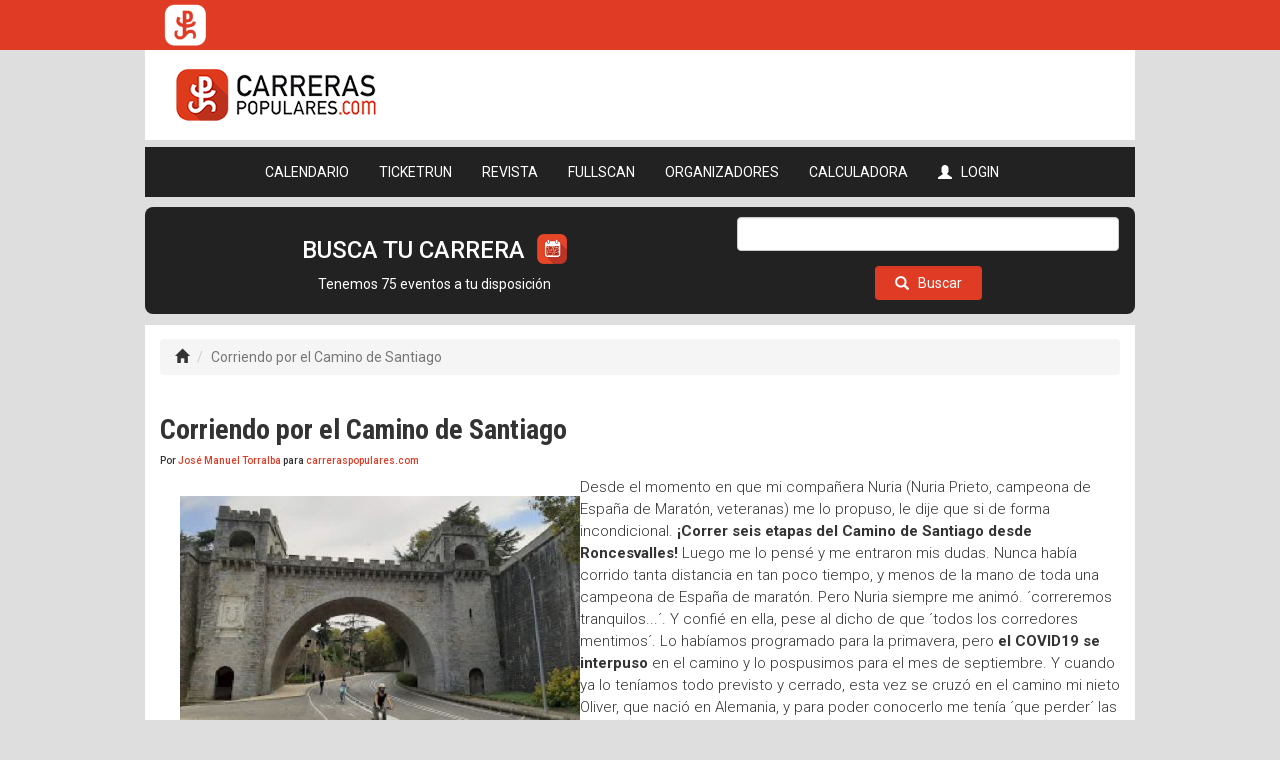

--- FILE ---
content_type: text/html; charset=UTF-8
request_url: https://www.carreraspopulares.com/noticia/corriendo-por-el-camino-de-santiago
body_size: 19061
content:
<!DOCTYPE html>
<html lang="es">
    <head>
    <meta http-equiv="Content-Language" content="es">
	<meta http-equiv="Content-Type" content="text/html; charset=windows-1252">
	<meta http-equiv="X-UA-Compatible" content="IE=edge">
    <meta name='robots' content='index, follow' />
    <!-- Get linko verify -->
    <meta name="getlinko-verify-code" content="getlinko-verify-d0142a1912a550abefd150e2b685112b0777730c"/>
    <!-- Tell the browser to be responsive to screen width -->
    <meta content="width=device-width, initial-scale=1, maximum-scale=1, user-scalable=no" name="viewport">
    <title>Corriendo por el Camino de Santiago</title>
        <!-- Meta para facebook -->
    <meta property="og:locale" content="es_ES" />
    <meta property="og:type" content="article" />
    <meta property="og:url" content="https://carreraspopulares.com/noticia/corriendo-por-el-camino-de-santiago" />
    <meta property="og:title" content="Corriendo por el Camino de Santiago ...(+)." />
    <meta property="og:description" content="Correr seis etapas del Camino de Santiago desde Roncesvalles ¿qué harías tú si un compañero te propone ese plan? ¿Te tirarías de cabeza al reto o te entrarían las mil dudas?" />
    <meta property="og:image" content="https://www.carreraspopulares.com/fotos_noticias/V1Foto_014510_10.JPG" />
    <!-- Meta para twitter -->
    <meta name="twitter:card" content="summary_large_image" />
    <meta name="twitter:description" content="Correr seis etapas del Camino de Santiago desde Roncesvalles ¿qué harías tú si un compañero te propone ese plan? ¿Te tirarías de cabeza al reto o te entrarían las mil dudas?" />
    <meta name="twitter:title" content="Corriendo por el Camino de Santiago" />
    <meta name="twitter:site" content="@cppuntocom" />
    <meta name="twitter:image" content="https://www.carreraspopulares.com/fotos_noticias/V1Foto_014510_10.JPG" />
        <meta name="keywords" content="revista, noticia, carreraspopulares.com, Nutrición, Ritmo, Zapatillas, Tobillo, Pie, Calculadora, Maratón, Desayuno, Rendimiento, Fatiga, Desierto, Cuestas">
    <link href="https://fonts.googleapis.com/css?family=Roboto:300,400,500,700,900&display=swap" rel="stylesheet"> 
    <link href="https://fonts.googleapis.com/css?family=Roboto+Condensed:300,400,700&display=swap" rel="stylesheet">
    <!-- Bootstrap 3.3.6 -->
    <link rel="stylesheet" href="https://www.carreraspopulares.com/css/bootstrap/bootstrap.min.css">

    <!-- inico (quitar) -->
    
    <link rel="stylesheet" href="https://www.carreraspopulares.com/plugins/datetimepicker/css/bootstrap-datetimepicker.min.css">
    
    <link rel="stylesheet" href="https://www.carreraspopulares.com/plugins/chosen/css/chosen.min.css">
    <!-- fin (quitar) -->

    <!-- Font Awesome -->
    <link rel="stylesheet" href="https://www.carreraspopulares.com/plugins/fontawesome/css/fontawesome.min.css">
    
    <!-- Ionicons -->
    <link rel="stylesheet" href="https://cdnjs.cloudflare.com/ajax/libs/ionicons/2.0.1/css/ionicons.min.css">
    <!-- Estilo propio -->
    <link rel="stylesheet" href="https://www.carreraspopulares.com/css/web.css?1.8">

    <!-- iCheck (quitar) -->
    <link rel="stylesheet" href="https://www.carreraspopulares.com/plugins/iCheck/flat/_all.css">
    <link rel="stylesheet" href="https://www.carreraspopulares.com/plugins/iCheck/square/blue.css">

    <!-- HTML5 Shim and Respond.js IE8 support of HTML5 elements and media queries -->
    <!-- WARNING: Respond.js doesn't work if you view the page via file:// -->
    <!--[if lt IE 9]>
    <script src="https://oss.maxcdn.com/html5shiv/3.7.3/html5shiv.min.js"></script>
    <script src="https://oss.maxcdn.com/respond/1.4.2/respond.min.js"></script>
    <![endif]-->
        <link rel="stylesheet" href="https://www.carreraspopulares.com/css/revista.css">
    <style type="text/css">
        .solo img{
            margin: 10px;
        }
        .blqLinks img{
            margin: 0;
        }
        .creditos-bottom-right{
            bottom: 18px;
            right: 26px;
        }
        .sharethis-inline-share-buttons img{
            margin:auto;
        }
    </style>
    <!-- Quantcast Choice. Consent Manager Tag -->
    <!-- InMobi Choice. Consent Manager Tag v3.0 (for TCF 2.2) -->
<script type="text/javascript" async=true>
(function() {
  var host = window.location.hostname;
  var element = document.createElement('script');
  var firstScript = document.getElementsByTagName('script')[0];
  var url = 'https://cmp.inmobi.com'
    .concat('/choice/', 'c6mgXcgEsQfx6', '/', host, '/choice.js?tag_version=V3');
  var uspTries = 0;
  var uspTriesLimit = 3;
  element.async = true;
  element.type = 'text/javascript';
  element.src = url;

  firstScript.parentNode.insertBefore(element, firstScript);

  function makeStub() {
    var TCF_LOCATOR_NAME = '__tcfapiLocator';
    var queue = [];
    var win = window;
    var cmpFrame;

    function addFrame() {
      var doc = win.document;
      var otherCMP = !!(win.frames[TCF_LOCATOR_NAME]);

      if (!otherCMP) {
        if (doc.body) {
          var iframe = doc.createElement('iframe');

          iframe.style.cssText = 'display:none';
          iframe.name = TCF_LOCATOR_NAME;
          doc.body.appendChild(iframe);
        } else {
          setTimeout(addFrame, 5);
        }
      }
      return !otherCMP;
    }

    function tcfAPIHandler() {
      var gdprApplies;
      var args = arguments;

      if (!args.length) {
        return queue;
      } else if (args[0] === 'setGdprApplies') {
        if (
          args.length > 3 &&
          args[2] === 2 &&
          typeof args[3] === 'boolean'
        ) {
          gdprApplies = args[3];
          if (typeof args[2] === 'function') {
            args[2]('set', true);
          }
        }
      } else if (args[0] === 'ping') {
        var retr = {
          gdprApplies: gdprApplies,
          cmpLoaded: false,
          cmpStatus: 'stub'
        };

        if (typeof args[2] === 'function') {
          args[2](retr);
        }
      } else {
        if(args[0] === 'init' && typeof args[3] === 'object') {
          args[3] = Object.assign(args[3], { tag_version: 'V3' });
        }
        queue.push(args);
      }
    }

    function postMessageEventHandler(event) {
      var msgIsString = typeof event.data === 'string';
      var json = {};

      try {
        if (msgIsString) {
          json = JSON.parse(event.data);
        } else {
          json = event.data;
        }
      } catch (ignore) {}

      var payload = json.__tcfapiCall;

      if (payload) {
        window.__tcfapi(
          payload.command,
          payload.version,
          function(retValue, success) {
            var returnMsg = {
              __tcfapiReturn: {
                returnValue: retValue,
                success: success,
                callId: payload.callId
              }
            };
            if (msgIsString) {
              returnMsg = JSON.stringify(returnMsg);
            }
            if (event && event.source && event.source.postMessage) {
              event.source.postMessage(returnMsg, '*');
            }
          },
          payload.parameter
        );
      }
    }

    while (win) {
      try {
        if (win.frames[TCF_LOCATOR_NAME]) {
          cmpFrame = win;
          break;
        }
      } catch (ignore) {}

      if (win === window.top) {
        break;
      }
      win = win.parent;
    }
    if (!cmpFrame) {
      addFrame();
      win.__tcfapi = tcfAPIHandler;
      win.addEventListener('message', postMessageEventHandler, false);
    }
  };

  makeStub();

  function makeGppStub() {
    const CMP_ID = 10;
    const SUPPORTED_APIS = [
      '2:tcfeuv2',
      '6:uspv1',
      '7:usnatv1',
      '8:usca',
      '9:usvav1',
      '10:uscov1',
      '11:usutv1',
      '12:usctv1'
    ];

    window.__gpp_addFrame = function (n) {
      if (!window.frames[n]) {
        if (document.body) {
          var i = document.createElement("iframe");
          i.style.cssText = "display:none";
          i.name = n;
          document.body.appendChild(i);
        } else {
          window.setTimeout(window.__gpp_addFrame, 10, n);
        }
      }
    };
    window.__gpp_stub = function () {
      var b = arguments;
      __gpp.queue = __gpp.queue || [];
      __gpp.events = __gpp.events || [];

      if (!b.length || (b.length == 1 && b[0] == "queue")) {
        return __gpp.queue;
      }

      if (b.length == 1 && b[0] == "events") {
        return __gpp.events;
      }

      var cmd = b[0];
      var clb = b.length > 1 ? b[1] : null;
      var par = b.length > 2 ? b[2] : null;
      if (cmd === "ping") {
        clb(
          {
            gppVersion: "1.1", // must be “Version.Subversion”, current: “1.1”
            cmpStatus: "stub", // possible values: stub, loading, loaded, error
            cmpDisplayStatus: "hidden", // possible values: hidden, visible, disabled
            signalStatus: "not ready", // possible values: not ready, ready
            supportedAPIs: SUPPORTED_APIS, // list of supported APIs
            cmpId: CMP_ID, // IAB assigned CMP ID, may be 0 during stub/loading
            sectionList: [],
            applicableSections: [-1],
            gppString: "",
            parsedSections: {},
          },
          true
        );
      } else if (cmd === "addEventListener") {
        if (!("lastId" in __gpp)) {
          __gpp.lastId = 0;
        }
        __gpp.lastId++;
        var lnr = __gpp.lastId;
        __gpp.events.push({
          id: lnr,
          callback: clb,
          parameter: par,
        });
        clb(
          {
            eventName: "listenerRegistered",
            listenerId: lnr, // Registered ID of the listener
            data: true, // positive signal
            pingData: {
              gppVersion: "1.1", // must be “Version.Subversion”, current: “1.1”
              cmpStatus: "stub", // possible values: stub, loading, loaded, error
              cmpDisplayStatus: "hidden", // possible values: hidden, visible, disabled
              signalStatus: "not ready", // possible values: not ready, ready
              supportedAPIs: SUPPORTED_APIS, // list of supported APIs
              cmpId: CMP_ID, // list of supported APIs
              sectionList: [],
              applicableSections: [-1],
              gppString: "",
              parsedSections: {},
            },
          },
          true
        );
      } else if (cmd === "removeEventListener") {
        var success = false;
        for (var i = 0; i < __gpp.events.length; i++) {
          if (__gpp.events[i].id == par) {
            __gpp.events.splice(i, 1);
            success = true;
            break;
          }
        }
        clb(
          {
            eventName: "listenerRemoved",
            listenerId: par, // Registered ID of the listener
            data: success, // status info
            pingData: {
              gppVersion: "1.1", // must be “Version.Subversion”, current: “1.1”
              cmpStatus: "stub", // possible values: stub, loading, loaded, error
              cmpDisplayStatus: "hidden", // possible values: hidden, visible, disabled
              signalStatus: "not ready", // possible values: not ready, ready
              supportedAPIs: SUPPORTED_APIS, // list of supported APIs
              cmpId: CMP_ID, // CMP ID
              sectionList: [],
              applicableSections: [-1],
              gppString: "",
              parsedSections: {},
            },
          },
          true
        );
      } else if (cmd === "hasSection") {
        clb(false, true);
      } else if (cmd === "getSection" || cmd === "getField") {
        clb(null, true);
      }
      //queue all other commands
      else {
        __gpp.queue.push([].slice.apply(b));
      }
    };
    window.__gpp_msghandler = function (event) {
      var msgIsString = typeof event.data === "string";
      try {
        var json = msgIsString ? JSON.parse(event.data) : event.data;
      } catch (e) {
        var json = null;
      }
      if (typeof json === "object" && json !== null && "__gppCall" in json) {
        var i = json.__gppCall;
        window.__gpp(
          i.command,
          function (retValue, success) {
            var returnMsg = {
              __gppReturn: {
                returnValue: retValue,
                success: success,
                callId: i.callId,
              },
            };
            event.source.postMessage(msgIsString ? JSON.stringify(returnMsg) : returnMsg, "*");
          },
          "parameter" in i ? i.parameter : null,
          "version" in i ? i.version : "1.1"
        );
      }
    };
    if (!("__gpp" in window) || typeof window.__gpp !== "function") {
      window.__gpp = window.__gpp_stub;
      window.addEventListener("message", window.__gpp_msghandler, false);
      window.__gpp_addFrame("__gppLocator");
    }
  };

  makeGppStub();

  var uspStubFunction = function() {
    var arg = arguments;
    if (typeof window.__uspapi !== uspStubFunction) {
      setTimeout(function() {
        if (typeof window.__uspapi !== 'undefined') {
          window.__uspapi.apply(window.__uspapi, arg);
        }
      }, 500);
    }
  };

  var checkIfUspIsReady = function() {
    uspTries++;
    if (window.__uspapi === uspStubFunction && uspTries < uspTriesLimit) {
      console.warn('USP is not accessible');
    } else {
      clearInterval(uspInterval);
    }
  };

  if (typeof window.__uspapi === 'undefined') {
    window.__uspapi = uspStubFunction;
    var uspInterval = setInterval(checkIfUspIsReady, 6000);
  }
})();
</script>
<!-- End InMobi Choice. Consent Manager Tag v3.0 (for TCF 2.2) -->
    <style>
        #div-gpt-ad-1596018663063-0{
            margin: 0 auto 5px;
        }
    </style>
    <!-- End Quantcast Choice. Consent Manager Tag -->
    <!-- Facebook Pixel Code -->
    <script>
      !function(f,b,e,v,n,t,s)
      {if(f.fbq)return;n=f.fbq=function(){n.callMethod?
      n.callMethod.apply(n,arguments):n.queue.push(arguments)};
      if(!f._fbq)f._fbq=n;n.push=n;n.loaded=!0;n.version='2.0';
      n.queue=[];t=b.createElement(e);t.async=!0;
      t.src=v;s=b.getElementsByTagName(e)[0];
      s.parentNode.insertBefore(t,s)}(window, document,'script',
      'https://connect.facebook.net/en_US/fbevents.js');
      fbq('init', '1286170181410716');
      fbq('track', 'PageView');
    </script>
    <noscript><img height="1" width="1" style="display:none"
      src="https://www.facebook.com/tr?id=1286170181410716&ev=PageView&noscript=1"
    /></noscript>
    <!-- End Facebook Pixel Code -->
    <!-- Google Tag Manager
    <script>(function(w,d,s,l,i){w[l]=w[l]||[];w[l].push({'gtm.start':
    new Date().getTime(),event:'gtm.js'});var f=d.getElementsByTagName(s)[0],
    j=d.createElement(s),dl=l!='dataLayer'?'&l='+l:'';j.async=true;j.src=
    'https://www.googletagmanager.com/gtm.js?id='+i+dl;f.parentNode.insertBefore(j,f);
    })(window,document,'script','dataLayer','GTM-TH7QXHB');</script>
     End Google Tag Manager -->
    
    <!-- Google ad manager Code -->
    <script async src="https://securepubads.g.doubleclick.net/tag/js/gpt.js"></script>
    <script>
    window.googletag = window.googletag || {cmd: []};
    googletag.cmd.push(function() {
        googletag.defineSlot('/22044703259/Banner728x90', [728, 90], 'div-gpt-ad-1599824918061-0').addService(googletag.pubads());
        googletag.defineSlot('/22044703259/billboard_980x250', [980, 250], 'div-gpt-ad-1596018663063-0').addService(googletag.pubads());
        googletag.defineSlot('/22044703259/roba1_300x250', [300, 250], 'div-gpt-ad-1599824681654-0').addService(googletag.pubads());
        googletag.defineSlot('/22044703259/roba2_300x250', [300, 250], 'div-gpt-ad-1599824821571-0').addService(googletag.pubads());
        googletag.defineSlot('/22044703259/roba3_300x250', [300, 250], 'div-gpt-ad-1599824850778-0').addService(googletag.pubads());
        googletag.defineSlot('/22044703259/roba4_300x250', [300, 250], 'div-gpt-ad-1599824874264-0').addService(googletag.pubads());
        googletag.defineSlot('/22044703259/roba5_300x250', [300, 250], 'div-gpt-ad-1603445246610-0').addService(googletag.pubads());        
        // añadimos adscriteria
        googletag.defineSlot('/22634706711/carreraspopulares_300x250', [300, 250], 'div-gpt-ad-1674721984100-0').addService(googletag.pubads());
        googletag.pubads().enableSingleRequest();
        googletag.pubads().collapseEmptyDivs();
        googletag.enableServices();
    });
    </script>
    <!-- Google ad manager Code -->
    
</head>
        <!-- Google tag (gtag.js) -->
    <script async src="https://www.googletagmanager.com/gtag/js?id=G-HQXGCSTYXB"></script>
    <script>
      window.dataLayer = window.dataLayer || [];
      function gtag(){dataLayer.push(arguments);}
      gtag('js', new Date());

      gtag('config', 'G-HQXGCSTYXB');
    </script>

    <body id="cpBody">
        <!-- Google Tag Manager (noscript)
        <noscript><iframe src="https://www.googletagmanager.com/ns.html?id=GTM-TH7QXHB"
        height="0" width="0" style="display:none;visibility:hidden"></iframe></noscript>
         End Google Tag Manager (noscript) -->
    	<!-- Site wrapper -->
        <div class="wrapper">
            <!-- Main Header -->
            <header class="fixed-top">
    <div class="container">
        <div class="logo-head hidden-xs hidden-sm">
            <a href="https://www.carreraspopulares.com">
                <img style="width: auto;" src="https://www.carreraspopulares.com/img/logoCortoBlanco.png">
            </a>
        </div>
        <div class="logo-head visible-sm-block">
            <a href="https://www.carreraspopulares.com">
                <img style="width: auto;height:50px;" src="https://www.carreraspopulares.com/img/logoLargoBlanco.png">
            </a>
        </div>
        <!-- <p class="navbar-text navbar-right">Signed in as <a href="#" class="navbar-link">Mark Otto</a></p> -->
        <div class="navbar-custom-menu navbar-right">
                    </div> 
    </div>
</header>  
<!-- Contains page content -->       
<section class="container sinpadding">
    <!-- Publicidad top 728 -->
    <div class="top-banners">
        <div class="brand hidden-sm hidden-xs">
            <a href="https://www.carreraspopulares.com">
                <img src="https://www.carreraspopulares.com/img/logo-header.png">
            </a>
        </div>
        <div class="commercial commercial728">
            <!-- /22044703259/Banner728x90 --><div id='div-gpt-ad-1599824918061-0' style='width: 728px; height: 90px;'><script>googletag.cmd.push(function() { googletag.display('div-gpt-ad-1599824918061-0'); });</script></div>
        </div>
    </div>
    <!-- fin publi top 728 -->
    <!-- Menu -->
    <!-- Menu -->
<div class="menuBar" data-spy="affix" data-offset-top="140">
    <nav class="navbar navbar-inverse">
        <div class="container-fluid">                                   
            <div class="navbar-header">
                <a class="navbar-brand hidden-lg hidden-md hidden-sm" href="https://www.carreraspopulares.com">
                    <img alt="Brand" style="height:50px;" src="https://www.carreraspopulares.com/img/logoLargoBlanco.png">
                </a>
                <a class="navbar-brand visible-sm-block" href="https://www.carreraspopulares.com">
                    <img alt="Brand" style="height:50px;" src="https://www.carreraspopulares.com/img/logoCortoBlanco.png">
                </a>
                <button type="button" class="navbar-toggle collapsed" data-toggle="collapse" data-target="#home-navbar-collapse" data-toggle="dropdown" aria-expanded="false">
                    <span class="sr-only">Toggle navigation</span>
                    <span class="icon-bar"></span>
                    <span class="icon-bar"></span>
                    <span class="icon-bar"></span>
                </button>
            </div>
            <div class="collapse navbar-collapse" id="home-navbar-collapse">
                <ul class="nav navbar-nav">
                    <li class="dropdown">
                        <a href="#" class="dropdown-toggle" data-toggle="dropdown">CALENDARIO</a>
                        <ul class="dropdown-menu">
                            <li><a href="https://carreraspopulares.com/calendario_carreras">Calendario running</a></li>
                            <li><a href="https://carreraspopulares.com/calendario_carreras/lista/UdnAdg/carreras_ciclismo">Calendario ciclismo</a></li>
                            <li><a href="https://carreraspopulares.com/solomaraton">Sólo maratón</a></li>
                        </ul>
                    </li>
                    <li class="">
                        <a href="https://carreraspopulares.com/ticketrun/#/ES/carreras">TICKETRUN</a>
                    </li>
                    <li class="">
                        <a href="https://carreraspopulares.com/revista/buscar">REVISTA</a>
                    </li>
                    <li class="">
                        <a href="https://carreraspopulares.com/fullscan">FULLSCAN</a>
                    </li>
                    <li class="dropdown">
                        <a href="#" class="dropdown-toggle" data-toggle="dropdown">ORGANIZADORES</a>
                        <ul class="dropdown-menu">
                            <li><a href="https://carreraspopulares.com/altaCarreras" title="Alta de carreras">Alta carreras</a></li>
                            <li><a href="https://panel.carreraspopulares.com/panel_clientes" title="Panel de organizadores">Panel de organizadores</a></li>
                            <li><a href="https://www.carreraspopulares.com/contactar/WR_AT01_solicitud_seguro.asp" title="Seguros de eventos deportivos">Seguros de eventos</a></li>
                        </ul>
                    </li>
                    <li class="dropdown">
                        <a href="#" class="dropdown-toggle" data-toggle="dropdown">CALCULADORA</a>
                        <ul class="dropdown-menu">
                            <li><a href="https://carreraspopulares.com/calculadora_de_tiempos" title="Calculadora de tiempos">Calculadora de tiempos</a></li>
                            <li><a href="https://carreraspopulares.com/calculadora_de_marcas" title="Calculadora de marcas">Calculadora de marcas</a></li>
                            <li><a href="https://carreraspopulares.com/calculadora_avanzada" title="Calculadora avanzada">Calculadora avanzada</a></li>
                        </ul>
                    </li>
                    <li class="dropdown userMenu">
                                                    <a href="https://carreraspopulares.com/usuarios/login">
                                <span class="glyphicon glyphicon-user gly-left"></span>
                                LOGIN
                            </a>
                                            </li>
                </ul>
            </div>
        </div>
    </nav>
</div>

<!-- Fin menu -->    <!-- Fin menu -->
    <!-- fin calendario 980  -->
    <div class="commercial commercial980">
        <!-- /22044703259/billboard_980x250 --><div id='div-gpt-ad-1596018663063-0' style='width: 980px; height: 250px;'><script>googletag.cmd.push(function() { googletag.display('div-gpt-ad-1596018663063-0'); });</script></div>
    </div>
    <!-- Buscador calendario 980 -->
            <style type="text/css">
    .blq_busqueda980{
        margin: 10px 0;
        padding: 10px 16px;
        border-radius: 8px;
        background-color: #222222;
        color: white;
        /*background: url('img/boxed-bgCP.png') repeat fixed;*/
    }
</style>
<div class="container blq_busqueda980">
    <div class="row">
        <div class="col-lg-7 col-md-7 col-sm-12 col-xs-12 text-center">
                        <a href="https://carreraspopulares.com/calendario_carreras/lista/CuVPow/carreras_espa%C3%B1a_proximos_30_dias" style="color: white;">
                <h3>BUSCA TU CARRERA
                    <img class="feature-icon" src="https://panel.carreraspopulares.com/biblioteca/iconos_servicio/ge4B5KcB6ilwZ8NHZAvQNdpujcNthFdaL3HYnbRo.png" style="margin-top: -5px;margin-left: 6px;" width="30">
                </h3>
            </a>
            <p>Tenemos 75 eventos a tu disposición</p>
        </div>
        <div class="col-lg-5 col-md-5 col-sm-12 col-xs-12">
            <!-- Default box -->
            <form action="https://carreraspopulares.com/calendario_carreras/guardarBusqueda" method="post">
            <input type="hidden" name="_token" value="6ijrslceNQjphvZONPwQkkeAfY9aef2v4tWuc7zi">
                <div class="row">
                    <div class="form-group col-lg-12 col-md-12 col-xs-12 text-center">
                        <input id="fr_palabras_clave" maxlength="50" name="fr_palabras_clave" class="form-control" type="text">
                    </div>
                </div>
                <div class="row">
                    <div class="col-lg-4 col-md-4 col-sm-4 col-xs-2"></div>
                    <div class="col-lg-4 col-md-4 col-sm-4 col-xs-8">
                        <button class="btn btn-general btn-ancho form-control" type="submit" value="Buscar">
                            <span class="glyphicon glyphicon-search gly-left" style="margin-right: 6px;"></span> Buscar
                        </button>
                    </div>
                    <div class="col-lg-4 col-md-4 col-sm-4 col-xs-2"></div>
                </div> 
            </form>
        </div>
    </div>
</div>        <div id="tam_lg" class="indicadorTam visible-lg-block"></div>
    <div id="tam_md" class="indicadorTam visible-md-block"></div>
    <div id="tam_sm" class="indicadorTam visible-sm-block"></div>
    <div id="tam_xs" class="indicadorTam visible-xs-block"></div>
</section>            <section id="content" class="container sinpadding">

                                <div class="container">
                    <div class="row">
                        <div class="col-md-12 col-sm-12 col-xs-12">
                            <ol class="breadcrumb">
                                <li><a href="https://www.carreraspopulares.com"><span class="glyphicon glyphicon-home "></span></a></li>
                                    <li class="active">Corriendo por el Camino de Santiago</li>
                            </ol>
                        </div>
                    </div>
                </div>
                                <!-- Your Page Content Here -->
                    <div class="container">
        <div class="row">
            <div class="col-lg-12 col-md-12 col-sm-12 col-xs-12 solo">
                <h1>Corriendo por el Camino de Santiago</h1>
                <h6 style="text-transform:none" >Por <span class='orange'>José Manuel Torralba</span> para <span class='orange'>carreraspopulares.com</span></h6>
                <div style='text-align:left;width:100%;max-width:400px;' class='izq contImageNT blq_left'><img src='https://panel.carreraspopulares.com/imagesRV/M/2107/60ee128b20e56.JPG' style='width:100%;max-width:400px;' alt='' TITLE='' border='0'></div><p>Desde el momento en que mi compañera Nuria (Nuria Prieto, campeona de España de Maratón, veteranas) me lo propuso, le dije que si de forma incondicional. <b>¡Correr seis etapas del Camino de Santiago desde Roncesvalles!</b> Luego me lo pensé y me entraron mis dudas. Nunca había corrido tanta distancia en tan poco tiempo, y menos de la mano de toda una campeona de España de maratón. Pero Nuria siempre me animó. ´correremos tranquilos...´. Y confié en ella, pese al dicho de que ´todos los corredores mentimos´. Lo habíamos programado para la primavera, pero <b>el COVID19 se interpuso</b> en el camino y lo pospusimos para el mes de septiembre. Y cuando ya lo teníamos todo previsto y cerrado, esta vez se cruzó en el camino mi nieto Oliver, que nació en Alemania, y para poder conocerlo me tenía ´que perder´ las dos primeras etapas, entre Roncesvalles y Pamplona. Oliver mereció la pena y mientras yo babeaba en Kassel (Alemania), Nuria partió sola desde Roncesvalles.<BR>
<BR>
<b>Día 1. Pamplona-Puente la Reina.</b><BR>
Pero a los dos días nos encontramos en Pamplona, ella con unos cuantos kilómetros en las piernas y yo pletórico tras conocer a mi nieto y con la ilusión de echarme al Camino al día siguiente. Mi primera etapa fue entre Pamplona y Puente la Reina, 24,4 km. La salida por Pamplona ofrece alguna que otra duda, pero en seguida te instalas en la senda hacia Santiago. Pronto empieza el camino a picar hacia arriba, a veces con repechos de consideración que nos invitaban a caminar algún que otro tramo. Vas pasando por pueblos preciosos (Zizur Mayor, Guendulain, Zariquiegui...) hasta que alcanzas el Mirador del Alto del Perdón, punto más alto de la etapa, a 778 metros. Después de esa importante subida esperas una placida y rápida bajada, pero te encuentras con un camino plagado de guijarros que hace prácticamente imposible correr. La parte más pronunciada de la bajada la hacemos andando y con cuidado de no torcernos un tobillo. Unos kilómetros después retomamos la carrera, ya en ligera pendiente descendente, de fácil correr y en algunos kilómetros sin darnos cuenta, nos ponemos a buen ritmo, por encima de lo que la sensatez aconsejaría.<BR>
<BR>
El Camino es lugar de encuentro y al ir corriendo son encuentros fugaces. A veces competimos con algunos peregrinos en bicicleta que sufren más en las cuestas de gran pendiente, y la mayoría de las veces pasamos rápidamente a los peregrinos a pie con un ´buen camino´. Muchos nos miran sorprendidos. En ese mi primer día, para mí eran todos extraños. Al final de la aventura ya conocíamos a casi todos: a los que caminaban en solitario, los extranjeros, los grupitos... y ellos a nosotros, que sabiendo de nuestro reto nos animaban. Luego, en los pueblos de destino nos saludábamos con complicidad y miradas cargadas de buenos deseos.<BR>
<BR>
Después de pasar por Uterga, Muruzábal y Obanos, allá a lo lejos divisamos la bonita Puente la Reina, que nos acogió con los brazos abiertos y un buen desayuno. Nos salió una media de 7:45 minutos el kilómetro, más por la bajada del Alto del Perdón que por las distintas cuestas.<BR>
<BR>
<BR>
<b>Día 2. Puente la Reina-Estella.</b><BR>
En mi segundo día (cuarto para Nuria), nos esperaban por delante 21,56 km de un auténtico rompepiernas. La etapa tiene un perfil de dientes de sierra, y nada más salir de Puente la Reina se encara una cuesta demoledora. Después de la paliza del día anterior me hace cuestionarme mi capacidad de superar el reto de 4 días (y Nuria con más kilómetros más en sus piernas). El comienzo es tremendo, y después de superar el primer alto, quedan otros tres o cuatro picachos. Se pasa por pueblos muy bonitos (Cirauqui, Lorca, Villatuerta) pero las continuas subidas y bajadas nos hacen mantener una continua prevención mental. Aun así, corremos muchos más kilómetros que el día anterior y a más velocidad. En Estella comprobamos mientras tomamos un merecido desayuno que hemos hecho una media de 7,04 minutos el kilómetro.<BR>
</p>
                <div class="row">
                    <div class="col-md-12 col-sm-12 col-xs-12 no-gutters">
                        <div class="col-md-4 col-sm-6 col-xs-12 text-center">
                            <div class='blqLinks'><h4>Carreras destacadas</h4><h5>febrero 2026</h5><hr class='orange-line'/><div class='text-link'><div class='row'><div class='col-md-3 col-xs-3 text-center'><p class='date'><span style='font-weight:800;'>08/02/2026</span></p></div><div class='col-md-9 col-xs-9 text-left'><a title='XIII CROSS BATALLA DE MUNDA' href='https://carreraspopulares.com/carrera/cross-batalla-de-munda?fr_param=l'><p class='name autotext'>XIII CROSS BATALLA DE MUNDA</p><p class='city autotext'>Montilla (Córdoba)</p></a></div></div></div><div class='text-link'><div class='row'><div class='col-md-3 col-xs-3 text-center'><p class='date'><span style='font-weight:800;'>08/02/2026</span></p></div><div class='col-md-9 col-xs-9 text-left'><a title='10K LA POBLA DE VALLBONA' href='https://carreraspopulares.com/WB1/10k-la-pobla-de-vallbona?fr_param=l'><p class='name autotext'>10K LA POBLA DE VALLBONA</p><p class='city autotext'>La Pobla de Vallbona (Valencia)</p></a></div></div></div><div class='text-link'><div class='row'><div class='col-md-3 col-xs-3 text-center'><p class='date'><span style='font-weight:800;'>28/02/2026</span></p></div><div class='col-md-9 col-xs-9 text-left'><a title='X CARRERA DE MONTAÑA REINO DE PATONES' href='https://carreraspopulares.com/carrera/carrera-de-montana-reino-de-patones?fr_param=l'><p class='name autotext'>X CARRERA DE MONTAÑA REINO DE PATONES</p><p class='city autotext'>Patones (Madrid)</p></a></div></div></div><h5>marzo 2026</h5><hr class='orange-line'/><div class='text-link'><div class='row'><div class='col-md-3 col-xs-3 text-center'><p class='date'><span style='font-weight:800;'>22/03/2026</span></p></div><div class='col-md-9 col-xs-9 text-left'><a title='37 PAS RAS AL PORT DE VALENCIA' href='https://carreraspopulares.com/WB3/pas-ras-al-port-de-valencia?fr_param=l'><p class='name autotext'>37 PAS RAS AL PORT DE VALENCIA</p><p class='city autotext'>Valencia</p></a></div></div></div></div>
                        </div>
                        <div class="col-md-4 col-sm-6 col-xs-12 text-center">
                            <div class="roba-promo pu_roba1" style="max-height: 250px;overflow: hidden;display:block;margin:8px 0;">
                                <!-- /22634706711/carreraspopulares_300x250 --><div id='div-gpt-ad-1674721984100-0' style='width: 300px; height: 250px;'><script>googletag.cmd.push(function() { googletag.display('div-gpt-ad-1674721984100-0'); });</script></div><!-- Anuncio roba1 -->
                            </div>
                        </div>
                        <div class="col-md-4 col-sm-4 col-xs-12 hidden-sm hidden-xs">
                            <iframe id='ifraseDia' width='300' height='300' frameborder='0' style='margin: 0;' scrolling='no' src='https://carreraspopulares.com/api/widget/fraseDelDiaLimpia'></iframe>
                        </div>
                    </div>
                </div>
                <script type="text/javascript">
                    window._seedtagq = window._seedtagq || [];
                    window._seedtagq.push(['_setId', '1343-8232-01']);
                    (function () {
                      var st = document.createElement('script');
                      st.type = 'text/javascript';
                      st.async = true;
                      st.src = ('https:' == document.location.protocol
                        ? 'https'
                        : 'http') + '://config.seedtag.com/loader.js?v=' + Math.random();
                      var s = document.getElementsByTagName('script')[0];
                      s.parentNode.insertBefore(st, s);
                    })();
                </script>

                <div style='text-align:right;width:100%;max-width:380px;' class='der contImageNT blq_right'><img src='https://panel.carreraspopulares.com/imagesRV/M/2107/60ee127bc4562.JPG' style='width:100%;max-width:380px;' alt='' TITLE='' border='0'></div><p><b>Día 3. Estella-Los Arcos.</b><BR>
Por delante otros 21,3 km de precioso paisaje y pueblos encantadores. Y otra vez arrancando con una impresionante cuesta arriba y la perspectiva de varios picos de pendiente interesante. Y con más kilómetros en las piernas. Para mí es el paso del Ecuador, para Nuria su última parte de carrera. En seguida pasamos por Ayegui, el Monasterio de Santa María de Irache e Irache. Franqueamos la famosa Fuente de Vino totalmente copada por un numerosísimo grupo de peregrinos franceses que hicieron un buen acopio de caldo tinto y sin respetar ninguna distancia social. En esta etapa, prácticamente la mitad del camino empina hacia arriba. Primero para llegar a Azqueta, pero, sobre todo, para alcanzar Villamayor de Monjardin, en todo lo alto de un pico. La subida se hace agónica y nos lo tomamos con mucha calma. Con la esperanza de que a partir de aquel punto el camino iría hacia abajo la mayor parte de lo que quedaba de etapa. Habíamos tardado en llegar allí poco más de una hora, y aun nos quedaba más de la mitad del recorrido.<BR>
<BR>
El trecho que quedaba hasta Los Arcos fue espectacular. Desde el punto de vista del corredor. El paisaje no era especial, el día nublado, el camino bastante desierto... pero la ligera pendiente descendente nos puso a correr de forma automática, tramos de varios kilómetros... plas, plas, plas... a ritmo cómodo, pero rápido, en silencio. Disfrutando del correr. Sintiendo el silencio del entorno. Solo el golpe de las zapatillas, plas, plas, plas... totalmente acompasadas, contra el suelo.  Éramos dos, pero nos movíamos como uno. Fueron minutos, muchos minutos, donde sentimos el placer de correr por correr, donde no sientes la fatiga, donde te ves como una máquina a pleno rendimiento que avanza de forma inexorable hacia delante. ¡Que fantástico deporte este que te regala momentos tan especiales! Casi sin darnos cuenta llegamos a Los Arcos dos horas y media después de haber salido de Estella. ¡A 6.43 minutos el km!, nuestro mejor día.<BR>
<BR>
Navarra, España, te sigue sorprendiendo. En un pueblo de tan solo 1100 habitantes te encuentras con una calle Mayor llena de casas blasonadas que llega a una plaza medieval con una iglesia impresionante del siglo XII reconstruida a lo largo de siglos dejándole rastros del gótico, renacimiento, barroco...  Allí fue, en aquel precioso lugar, donde nos regalamos el desayuno del día antes de irnos a descansar. </p>
                <div style='text-align:left;width:100%;max-width:380px;' class='izq contImageNT blq_left'><img src='https://panel.carreraspopulares.com/imagesRV/M/2107/60ee126dc8073.JPG' style='width:100%;max-width:380px;' alt='' TITLE='' border='0'></div><p><b>Día 4. Los Arcos-Logroño.</b><BR>
Para terminar la aventura, nos esperaba la etapa más larga. Más de 29 kilómetros para llegar a Logroño. Y otra vez un perfil rompepiernas con muchas subidas y bajadas. Al menos el comienzo de la estapa no era hacia arriba, como los días precedentes. Arrancamos con las dudas de las grandes maratones... ¿aguantaré, llegaré...? Yo llevaba más de 60 kilómetros en tres días, Nuria unos cuanto más. Y por delante casi 30 kilómetros. Y varios picachos que subir. El más importante entre Torres del Río y Viana. Para ser el último día no está nada mal. Al legar a Viana paramos un rato más largo de lo habitual para comer algo y beber. Viana también sorprende por la riqueza de su patrimonio de ciudad vieja, por la que ha pasado mucha historia. Desde Viana a Logroño, con más bajadas que subidas, el correr se hace fácil. Son ya muchos kilómetros, pero la meta está muy cerca. Poco antes de Logroño se pasa de Navarra a La Rioja y muy pronto nos encontramos con el padre de todos los ríos españoles, el Ebro, que corre con mucha agua. Nuestra meta está en la Catedral y después de callejear un rato, allí llegamos después de casi tres horas y media de haber salido. Esta vez, y pese a ser la etapa más larga, a 6.55 minutos el km. No está mal.<BR>
<BR>
Lo habíamos conseguido. El sueño de Nuria de muchos meses atrás, lo habíamos cumplido. Una experiencia única, exclusiva, fantástica. Nada más llegar, nos ocurre lo mismo que al acabar una maratón, que solo piensas, pasado el primer momento, sobre cuando podrás repetir algo así, algo que te ha llenado tanto. Al placer de correr y sufrir corriendo, se une la mística del Camino, la exclusividad de los paisajes, la dificultad de la orografía y a veces el suelo, lo entrañable de los lugares por los que se pasa, la gente del Camino, la que está allí y la que transita... todo junto ha sido un coctel difícil de expresar, pero que nos ha inyectado felicidad.<BR>
<BR>
En la misma plaza de la Catedral, cumplimos el ritual del desayuno. Más tarde, ya con los deberes hechos, algunas tapas con un buen Rioja. Nos vamos, pero el Camino nos espera siempre.</p>
                
                                <div class="blq_author">
                    <div class="tit_articulo">
                        <span class="orange">
                            SOBRE EL AUTOR
                        </span>
                    </div>
                    <div class="row" style="padding:8px">
                                                <div class="col-md-2 col-sm-2 col-xs-4">
                            <img style="width: 100%;" class="img-rounded" src="https://www.carreraspopulares.com/colaboradores/avatar_0038_01.jpg" />
                        </div>
                        <div class="col-md-10 col-sm-10 col-xs-8">
                                                    <p>
                                <span class="name_author">José Manuel Torralba</span>
                                </br>
                                <span class="subname_author">Catedrático de Ingeniería de Materiales en Universidad Carlos III de Madrid</span>
                            </p>
                                                        <div class="row">
                                                                <div class="col-md-4 col-sm-4 col-xs-12">
                                                                                                            <div style="float: left;margin-right: 10px;">
                                        <a target="_blank" title="@torralba59" alt="@torralba59" href="https://twitter.com/torralba59">
                                            <img title="@torralba59" alt="@torralba59" class="img-rounded" style="width: 24px;background-color: #E03B25;" src="https://www.carreraspopulares.com/img/social/mini-white_twitter.png">
                                        </a>
                                    </div>
                                                                                                            <div style="float: left;margin-right: 10px;">
                                        <a target="_blank" title="@torralba59" alt="@torralba59" href="https://www.instagram.com/torralba59">
                                            <img title="@torralba59" alt="@torralba59" class="img-rounded" style="width: 24px;background-color: #E03B25;" src="https://www.carreraspopulares.com/img/social/mini-white_instagram.png">
                                        </a>
                                    </div>
                                                                                                        </div>
                                                                <div class="col-md-8 col-sm-8 col-xs-12">
                                    <div style="float: left;margin-right: 10px;">
                                        <a title="Ver más articulos de este autor" alt="Ver más articulos de este autor" target="_blank" href="https://carreraspopulares.com/revista/articulos_de/fLE6xQ/jose-manuel-torralba">
                                            <div class="tag_author">
                                                <img style="margin-right:4px;margin-top: -2px;" src="https://www.carreraspopulares.com/img/buttons/plus.png" class="icon_button">
                                                    ARTICULOS DEL AUTOR
                                            </div>
                                        </a>
                                    </div>
                                </div>
                            </div>
                        </div>
                    </div>
                </div>
                                                                <div class="zona_tags">
                                                                    <a title="Ver otras noticias relacionadas con: NUTRICIóN" href="https://carreraspopulares.com/revista/noticias_relacionadas_con/8DgL5A/nutricion">
                            <div class="tag_pill">
                                <img style="margin-right:4px;" src="https://www.carreraspopulares.com/img/tag_icon_blc.png" class="icon_button"> NUTRICIóN
                            </div>
                        </a>
                                                                                            <a title="Ver otras noticias relacionadas con: RITMO" href="https://carreraspopulares.com/revista/noticias_relacionadas_con/MxE3Ig/ritmo">
                            <div class="tag_pill">
                                <img style="margin-right:4px;" src="https://www.carreraspopulares.com/img/tag_icon_blc.png" class="icon_button"> RITMO
                            </div>
                        </a>
                                                                                            <a title="Ver otras noticias relacionadas con: ZAPATILLAS" href="https://carreraspopulares.com/revista/noticias_relacionadas_con/x3aE0g/zapatillas">
                            <div class="tag_pill">
                                <img style="margin-right:4px;" src="https://www.carreraspopulares.com/img/tag_icon_blc.png" class="icon_button"> ZAPATILLAS
                            </div>
                        </a>
                                                                                            <a title="Ver otras noticias relacionadas con: TOBILLO" href="https://carreraspopulares.com/revista/noticias_relacionadas_con/3Zeqog/tobillo">
                            <div class="tag_pill">
                                <img style="margin-right:4px;" src="https://www.carreraspopulares.com/img/tag_icon_blc.png" class="icon_button"> TOBILLO
                            </div>
                        </a>
                                                                                            <a title="Ver otras noticias relacionadas con: PIE" href="https://carreraspopulares.com/revista/noticias_relacionadas_con/FkSnTw/pie">
                            <div class="tag_pill">
                                <img style="margin-right:4px;" src="https://www.carreraspopulares.com/img/tag_icon_blc.png" class="icon_button"> PIE
                            </div>
                        </a>
                                                                                            <a title="Ver otras noticias relacionadas con: CALCULADORA" href="https://carreraspopulares.com/revista/noticias_relacionadas_con/QIacig/calculadora">
                            <div class="tag_pill">
                                <img style="margin-right:4px;" src="https://www.carreraspopulares.com/img/tag_icon_blc.png" class="icon_button"> CALCULADORA
                            </div>
                        </a>
                                                                                            <a title="Ver otras noticias relacionadas con: MARATóN" href="https://carreraspopulares.com/revista/noticias_relacionadas_con/fyP-.A/maraton">
                            <div class="tag_pill">
                                <img style="margin-right:4px;" src="https://www.carreraspopulares.com/img/tag_icon_blc.png" class="icon_button"> MARATóN
                            </div>
                        </a>
                                                                                            <a title="Ver otras noticias relacionadas con: DESAYUNO" href="https://carreraspopulares.com/revista/noticias_relacionadas_con/rgDVgA/desayuno">
                            <div class="tag_pill">
                                <img style="margin-right:4px;" src="https://www.carreraspopulares.com/img/tag_icon_blc.png" class="icon_button"> DESAYUNO
                            </div>
                        </a>
                                                                                            <a title="Ver otras noticias relacionadas con: RENDIMIENTO" href="https://carreraspopulares.com/revista/noticias_relacionadas_con/wcRSbQ/rendimiento">
                            <div class="tag_pill">
                                <img style="margin-right:4px;" src="https://www.carreraspopulares.com/img/tag_icon_blc.png" class="icon_button"> RENDIMIENTO
                            </div>
                        </a>
                                                                                            <a title="Ver otras noticias relacionadas con: FATIGA" href="https://carreraspopulares.com/revista/noticias_relacionadas_con/Q7VYMg/fatiga">
                            <div class="tag_pill">
                                <img style="margin-right:4px;" src="https://www.carreraspopulares.com/img/tag_icon_blc.png" class="icon_button"> FATIGA
                            </div>
                        </a>
                                                                                            <a title="Ver otras noticias relacionadas con: DESIERTO" href="https://carreraspopulares.com/revista/noticias_relacionadas_con/v4PPcA/desierto">
                            <div class="tag_pill">
                                <img style="margin-right:4px;" src="https://www.carreraspopulares.com/img/tag_icon_blc.png" class="icon_button"> DESIERTO
                            </div>
                        </a>
                                                                                            <a title="Ver otras noticias relacionadas con: CUESTAS" href="https://carreraspopulares.com/revista/noticias_relacionadas_con/2lWCaQ/cuestas">
                            <div class="tag_pill">
                                <img style="margin-right:4px;" src="https://www.carreraspopulares.com/img/tag_icon_blc.png" class="icon_button"> CUESTAS
                            </div>
                        </a>
                                                            </div>
                                <br>
                <a href="">
                    <div class="navigation-button">
                        <img class="icon_button" src="https://www.carreraspopulares.com/img/buttons/home.png">
                        <span class="text_button">Volver a la portada</span>
                    </div>
                </a>
                <a href="https://carreraspopulares.com/revista/buscar">
                    <div class="navigation-button">
                        <span class="text_button">
                            <span style="color: #808080;background-color: #e6e6e6;border-radius: 40px;font-size: 8px;padding: 5px;margin-right: 8px;" class="glyphicon glyphicon-search" ></span>Buscador de noticias
                        </span>
                    </div>
                </a>
                <a href="https://carreraspopulares.com/revista/noticias/tOerGA/reportajes">
                    <div class="navigation-button">
                        <img class="icon_button" src="https://www.carreraspopulares.com/img/buttons/plus.png">
                        <span class="text_button">Más sobre Reportajes</span>
                    </div>
                </a>
                <div class="clear"></div>
                <div style="font-size: 32px;font-weight: bold;height: 51px;margin-right: 8px;border-right: 2px solid #f5f5f5;padding-right: 14px;padding-left: 10px;color:#606060;display: inline-block;">
                    <div style="position: relative;bottom: -4px;">9.160</div>
                </div>
                <div style="display: inline-block;margin-top: 14px;margin-bottom: 10px;font-size: 24px;font-weight: bold;text-align: right;margin-right: -40px;border-right: 2px solid #f5f5f5;padding-right: 20px;padding-left: 10px;color:#606060;" class="sharethis-inline-share-buttons"></div>
                <!-- Videoo -->
                <div class="row">
                    <div class="col-md-8 col-sm-12 col-xs-12">
                        <script defer id="videoo-library" data-id="497d8ca20e8cb3af9f8f46e56ec72c36c4495a3d829388a147ef087f38a16021" src="https://static.videoo.tv/497d8ca20e8cb3af9f8f46e56ec72c36c4495a3d829388a147ef087f38a16021.js"></script>
                    </div>
                    <div class="col-md-4 col-sm-12 col-xs-12">
                        <div class="roba-promo pu_roba2">
                            <!-- /22044703259/roba2_300x250 --><div id='div-gpt-ad-1599824821571-0' style='width: 300px; height: 250px;'><script>googletag.cmd.push(function() { googletag.display('div-gpt-ad-1599824821571-0'); });</script></div><!-- Anuncio roba2 -->
                        </div>
                    </div>
                </div>
                <!-- Fin Videoo -->
                 
                <div class="row">
    <div class="col-md-12 col-sm-12 col-xs-12">
        <h4 class="titular">Articulos relacionados</h4>
        <div class="news container">
            <div class="row">
            <div class="col-md-8 col-sm-12 col-xs-12 no-gutters">                                            <div class="col-md-12 col-sm-12 col-xs-12 big-new">
    <a href="https://www.carreraspopulares.com/noticia/el-gimnasio-ayuda-al-corredor-a-tener-resistencia" target="_blank">
        <img class="featured-image" src="https://www.carreraspopulares.com/fotos_noticias/V1Foto_007468_10.JPG" />
    </a>

    <h5 class="two-lines ellipsis">
        <a href="https://www.carreraspopulares.com/Revista/WR_RE01_lista_noticia_revista_categoria.asp?fr_cl_categoria=RVBKMSCZLCQYGDQVMUFC" target="_blank"><span class="section">Salud</span></a>
        <a href="https://www.carreraspopulares.com/noticia/el-gimnasio-ayuda-al-corredor-a-tener-resistencia" target="_blank"> El gimnasio ayuda al corredor a tener resistencia</a>
    </h5>

<p class="four-lines ellipsis hidden-sm hidden-xs">Uno de los principales errores que  cometen los deportistas aficionados radica en la falta de <b>un plan de musculación</b>. En este artículo, <b>Fco. Gilo</b> nos explica los beneficios que puede tener para los corredores populares y cuándo y cómo ponerlo en práctica. </p>
</div>
                                        </div><div class="col-md-4 col-sm-12 col-xs-12 no-gutters">                            <div class="col-md-12 col-sm-6 col-xs-12 blq_anuncio text-center mini-new">
                <!-- /22044703259/roba3_300x250 --><div id='div-gpt-ad-1599824850778-0' style='width: 300px; height: 250px;'><script>googletag.cmd.push(function() { googletag.display('div-gpt-ad-1599824850778-0'); });</script></div><!-- Anuncio roba3 -->
                </div>
                                                                    <div class="col-md-12 col-sm-6 col-xs-12 mini-new">
    <a href="https://www.carreraspopulares.com/noticia/entrenamiento-para-correr-mas-rapido-una-maraton" target="_blank">
        <img class="featured-image" src="https://www.carreraspopulares.com/fotos_noticias/V1Foto_012113_10.JPG" />
    </a>
<div title="Entrenamiento para correr más rápido una maratón" class="mini-new_titulo">

    <h5 class="two-lines ellipsis">
        <a href="https://www.carreraspopulares.com/Revista/WR_RE01_lista_noticia_revista_categoria.asp?fr_cl_categoria=DWNPTXFUWCXDPCAHAQKM" target="_blank"><span class="section">Entrenamientos</span></a>
        <a href="https://www.carreraspopulares.com/noticia/entrenamiento-para-correr-mas-rapido-una-maraton" target="_blank"> Entrenamiento para correr más rápido una maratón</a>
    </h5>

</div>
<p class="mini-new_p ellipsis hidden-sm hidden-xs">Equilibrado y si es posible supervisado por un profesional. Conoce los secretos de entrenamiento que te harán mejorar en el Maratón</p>
</div>
                                        </div></div><div class="row"><div class="col-md-4 col-sm-12 col-xs-12 no-gutters">                                            <div class="col-md-12 col-sm-6 col-xs-12 mini-new">
    <a href="https://www.carreraspopulares.com/noticia/preguntas-y-respuestas-para-runners-iii" target="_blank">
        <img class="featured-image" src="https://www.carreraspopulares.com/fotos_noticias/V1Foto_011644_10.JPG" />
    </a>
<div title="Preguntas y respuestas para runners (III)" class="mini-new_titulo">

    <h5 class="two-lines ellipsis">
        <a href="https://www.carreraspopulares.com/Revista/WR_RE01_lista_noticia_revista_categoria.asp?fr_cl_categoria=KLJCNHIFZIWKIVOVPMWF" target="_blank"><span class="section">Reportajes</span></a>
        <a href="https://www.carreraspopulares.com/noticia/preguntas-y-respuestas-para-runners-iii" target="_blank"> Preguntas y respuestas para runners (III)</a>
    </h5>

</div>
<p class="mini-new_p ellipsis hidden-sm hidden-xs">¿Sabes si puedes salir a correr sin desayunar? Y, ¿cuándo debes cambiarte de zapatillas?¿Cómo se solucionan las lesiones de cintila iliotibial? ¿El running es bueno contra la celulitis? Respondemos a estas y otras muchas preguntas.</p>
</div>
                                                                                    <div class="col-md-12 col-sm-6 col-xs-12 mini-new">
    <a href="https://www.carreraspopulares.com/noticia/de-cero-al-maraton-una-hoja-de-ruta-realista-para-principiantes" target="_blank">
        <img class="featured-image" src="https://panel.carreraspopulares.com/imagesRV/M/2410/6723e047533ae.jpg" />
    </a>
<div title="De cero al maratón: una hoja de ruta realista para principiantes" class="mini-new_titulo">

    <h5 class="two-lines ellipsis">
        <a href="https://www.carreraspopulares.com/Revista/WR_RE01_lista_noticia_revista_categoria.asp?fr_cl_categoria=BPFKMSBJYRHKXTYQHWTT" target="_blank"><span class="section">Reportajes</span></a>
        <a href="https://www.carreraspopulares.com/noticia/de-cero-al-maraton-una-hoja-de-ruta-realista-para-principiantes" target="_blank"> De cero al maratón: una hoja de ruta realista para principiantes</a>
    </h5>

</div>
<p class="mini-new_p ellipsis hidden-sm hidden-xs">Hoy son miles las personas las que logran cruzar esa meta de los 42 km cada temporada adoptando una estrategia realista, progresiva y sostenible.</p>
</div>
                                        </div><div class="col-md-8 col-sm-12 col-xs-12 no-gutters">                                            <div class="col-md-12 col-sm-12 col-xs-12 big-new">
    <a href="https://www.carreraspopulares.com/noticia/decalogo-para-conseguir-nuestros-objetivos-runner" target="_blank">
        <img class="featured-image" src="https://panel.carreraspopulares.com/imagesRV/O/2110/6157a6c12d19c.JPG" />
    </a>

    <h5 class="two-lines ellipsis">
        <a href="https://www.carreraspopulares.com/Revista/WR_RE01_lista_noticia_revista_categoria.asp?fr_cl_categoria=KVXWKFCNXEJCCEUXWFHJ" target="_blank"><span class="section">Salud</span></a>
        <a href="https://www.carreraspopulares.com/noticia/decalogo-para-conseguir-nuestros-objetivos-runner" target="_blank"> Decálogo para conseguir nuestros objetivos runner</a>
    </h5>

<p class="four-lines ellipsis hidden-sm hidden-xs">Ante épocas de máxima exigencia y preparación de pruebas complicadas, unos buenos consejos te acercarán al éxito. Darío Sanmiguel, corredor, cardiólogo y director de Nisa Salud Deportiva, nos da algunas claves para ir por el buen camino.</p>
</div>
                                        </div></div><div class="row"><div class="col-md-8 col-sm-12 col-xs-12 no-gutters">                                            <div class="col-md-12 col-sm-12 col-xs-12 big-new">
    <a href="https://www.carreraspopulares.com/noticia/las-24h-antes-de-un-maraton-errores-que-no-debes-cometer" target="_blank">
        <img class="featured-image" src="https://panel.carreraspopulares.com/imagesRV/O/2110/6165733d06985.JPG" />
    </a>

    <h5 class="two-lines ellipsis">
        <a href="https://www.carreraspopulares.com/Revista/WR_RE01_lista_noticia_revista_categoria.asp?fr_cl_categoria=DOMPTXJSALWUEGOKWXER" target="_blank"><span class="section">Reportajes</span></a>
        <a href="https://www.carreraspopulares.com/noticia/las-24h-antes-de-un-maraton-errores-que-no-debes-cometer" target="_blank"> Las 24h antes de un maratón: errores que no debes cometer</a>
    </h5>

<p class="four-lines ellipsis hidden-sm hidden-xs">Que si una foto en redes sociales, que si los hidratos de carbono o preparar la camiseta. Hasta ahí, bien, pero hay otras cosas que te pueden arruinar una buena carrera. No caigas en errores tontos.</p>
</div>
                                        </div><div class="col-md-4 col-sm-12 col-xs-12 no-gutters">                            <div class="col-md-12 col-sm-6 col-xs-12 blq_anuncio text-center mini-new">
                <!-- /22044703259/roba4_300x250 --><div id='div-gpt-ad-1599824874264-0' style='width: 300px; height: 250px;'><script>googletag.cmd.push(function() { googletag.display('div-gpt-ad-1599824874264-0'); });</script></div><!-- Anuncio roba4 -->
                </div>
                                                                    <div class="col-md-12 col-sm-6 col-xs-12 mini-new">
    <a href="https://www.carreraspopulares.com/noticia/elegir-zapatillas" target="_blank">
        <img class="featured-image" src="https://www.carreraspopulares.com/fotos_noticias/V1Foto_008210_10.JPG" />
    </a>
<div title="Elegir zapatillas" class="mini-new_titulo">

    <h5 class="two-lines ellipsis">
        <a href="https://www.carreraspopulares.com/Revista/WR_RE01_lista_noticia_revista_categoria.asp?fr_cl_categoria=WTFWKYWFTVGEXTYEEOHJ" target="_blank"><span class="section">Material deportivo</span></a>
        <a href="https://www.carreraspopulares.com/noticia/elegir-zapatillas" target="_blank"> Elegir zapatillas</a>
    </h5>

</div>
<p class="mini-new_p ellipsis hidden-sm hidden-xs">Las zapatillas son <b>el elemento más importante de la equipación de un corredor</b>. Son nuestro punto de apoyo. Y cualquier problema con ese apoyo, por mínimo que sea, al producirse miles de veces, puede acabar provocando una avería importante en forma de lesión. <b>Javier Serrano</b> nos da algunos consejos sobre cómo elegir la zapatilla adecuada en este vídeo-artículo. </p>
</div>
                                        </div>            </div>
        </div>
    </div>
</div>
                 
                <div class="row">
    <div class="col-md-12 col-sm-12 col-xs-12">
        <h4 class="titular">También te puede interesar</h4>
        <div class="news container">
            <div class="row">
            <div class="col-md-8 col-sm-12 col-xs-12 no-gutters">                                            <div class="col-md-12 col-sm-12 col-xs-12 big-new">
    <a href="https://www.carreraspopulares.com/noticia/recuperacion-y-relajacion-tras-una-gran-carrera-formas-divertidas-de-recargar-cuerpo-y-mente" target="_blank">
        <img class="featured-image" src="https://panel.carreraspopulares.com/imagesRV/O/2108/612cad2603e10.JPG" />
    </a>

    <h5 class="two-lines ellipsis">
        <a href="https://www.carreraspopulares.com/Revista/WR_RE01_lista_noticia_revista_categoria.asp?fr_cl_categoria=MYKPTXJBPUITKMRQLSPT" target="_blank"><span class="section">Reportajes</span></a>
        <a href="https://www.carreraspopulares.com/noticia/recuperacion-y-relajacion-tras-una-gran-carrera-formas-divertidas-de-recargar-cuerpo-y-mente" target="_blank"> Recuperación y relajación tras una gran carrera: Formas divertidas de recargar cuerpo y mente</a>
    </h5>

<p class="four-lines ellipsis hidden-sm hidden-xs">Cruzar la línea de meta de una carrera popular es un momento inolvidable. El esfuerzo, la adrenalina y la satisfacción se mezclan en una euforia única. Sin embargo, después de ese pico de energía, el cuerpo necesita tiempo para recuperarse y reparar los músculos fatigados.</p>
</div>
                                        </div><div class="col-md-4 col-sm-12 col-xs-12 no-gutters">                                            <div class="col-md-12 col-sm-6 col-xs-12 mini-new">
    <a href="https://www.carreraspopulares.com/noticia/carreras-populares-en-italia-tu-viaje-exploratorio-hacia-el-golden-visa-italiano" target="_blank">
        <img class="featured-image" src="https://panel.carreraspopulares.com/imagesRV/O/2110/615753143388f.JPG" />
    </a>
<div title="Carreras Populares en Italia: Tu Viaje Exploratorio Hacia el Golden Visa Italiano" class="mini-new_titulo">

    <h5 class="two-lines ellipsis">
        <a href="https://www.carreraspopulares.com/Revista/WR_RE01_lista_noticia_revista_categoria.asp?fr_cl_categoria=UDVCNHIXRAIQAIQVTNPP" target="_blank"><span class="section">Reportajes</span></a>
        <a href="https://www.carreraspopulares.com/noticia/carreras-populares-en-italia-tu-viaje-exploratorio-hacia-el-golden-visa-italiano" target="_blank"> Carreras Populares en Italia: Tu Viaje Exploratorio Hacia el Golden Visa Italiano</a>
    </h5>

</div>
<p class="mini-new_p ellipsis hidden-sm hidden-xs">Cada año, miles de atletas viajan a Roma, Venecia o Florencia para participar en maratones que combinan historia, cultura y deporte. Pero hay quienes ven en estas carreras una oportunidad diferente.</p>
</div>
                                                                                    <div class="col-md-12 col-sm-6 col-xs-12 mini-new">
    <a href="https://www.carreraspopulares.com/noticia/por-que-en-el-biatlon-el-ultimo-puesto-de-tiro-es-una-prueba-psicologica-extrema" target="_blank">
        <img class="featured-image" src="https://panel.carreraspopulares.com/imagesRV/M/2512/694e8e2e116b6.jpg" />
    </a>
<div title="Por qué, en el biatlón, el último puesto de tiro es una prueba psicológica extrema" class="mini-new_titulo">

    <h5 class="two-lines ellipsis">
        <a href="https://www.carreraspopulares.com/Revista/WR_RE01_lista_noticia_revista_categoria.asp?fr_cl_categoria=GITPTXJMYYUKSZBYUHTK" target="_blank"><span class="section">Reportajes</span></a>
        <a href="https://www.carreraspopulares.com/noticia/por-que-en-el-biatlon-el-ultimo-puesto-de-tiro-es-una-prueba-psicologica-extrema" target="_blank"> Por qué, en el biatlón, el último puesto de tiro es una prueba psicológica extrema</a>
    </h5>

</div>
<p class="mini-new_p ellipsis hidden-sm hidden-xs">En el biatlón, el último puesto de tiro llega cuando el cuerpo ya está sometido a una fatiga máxima y la mente entiende que cualquier error puede decidir toda la carrera.</p>
</div>
                                        </div></div><div class="row"><div class="col-md-4 col-sm-12 col-xs-12 no-gutters">                            <div class="col-md-12 col-sm-6 col-xs-12 blq_anuncio text-center mini-new">
                <!-- /22044703259/roba5_300x250 --><div id='div-gpt-ad-1603445246610-0' style='width: 300px; height: 250px;'><script>googletag.cmd.push(function() { googletag.display('div-gpt-ad-1603445246610-0'); });</script></div><!-- Anuncio roba5 -->
                </div>
                                                                    <div class="col-md-12 col-sm-6 col-xs-12 mini-new">
    <a href="https://www.carreraspopulares.com/noticia/cordoba-un-lugar-que-merece-mucho-la-pena-disfrutar" target="_blank">
        <img class="featured-image" src="https://panel.carreraspopulares.com/imagesRV/M/2512/69404ae04a688.jpg" />
    </a>
<div title="Córdoba, un lugar que merece mucho la pena disfrutar" class="mini-new_titulo">

    <h5 class="two-lines ellipsis">
        <a href="https://www.carreraspopulares.com/Revista/WR_RE01_lista_noticia_revista_categoria.asp?fr_cl_categoria=KQZWKFRVPKYMGBDGRYHC" target="_blank"><span class="section">Reportajes</span></a>
        <a href="https://www.carreraspopulares.com/noticia/cordoba-un-lugar-que-merece-mucho-la-pena-disfrutar" target="_blank"> Córdoba, un lugar que merece mucho la pena disfrutar</a>
    </h5>

</div>
<p class="mini-new_p ellipsis hidden-sm hidden-xs">La ciudad ofrece infinidad de atractivos, y es el núcleo de un circuito provincial de carreras populares, con la Cordobaria de Navidad como próxima gran cita.</p>
</div>
                                        </div><div class="col-md-8 col-sm-12 col-xs-12 no-gutters">                                            <div class="col-md-12 col-sm-12 col-xs-12 big-new">
    <a href="https://www.carreraspopulares.com/noticia/corredores-vs-corredores-de-que-lado-estas" target="_blank">
        <img class="featured-image" src="https://panel.carreraspopulares.com/imagesRV/M/2406/665ce97b3436d.jpg" />
    </a>

    <h5 class="two-lines ellipsis">
        <a href="https://www.carreraspopulares.com/Revista/WR_RE01_lista_noticia_revista_categoria.asp?fr_cl_categoria=XTNERBSGRAQFITVABCPT" target="_blank"><span class="section">Reportajes</span></a>
        <a href="https://www.carreraspopulares.com/noticia/corredores-vs-corredores-de-que-lado-estas" target="_blank"> Corredores vs corredores ¿de qué lado estás?</a>
    </h5>

<p class="four-lines ellipsis hidden-sm hidden-xs">No se trata de hacer bandos, pero casi. Ante una carrera siempre hay dos posiciones: o vas a competir o vas a disfrutar. ¿Crees que se pueden hacer las dos cosas a la vez? ¿De qué lado estás?</p>
</div>
                                        </div>            </div>
        </div>
    </div>
</div>
                 
                <div class="row">
    <div class="col-md-12 col-sm-12 col-xs-12">
        <h4 class="titular">Las más vistas</h4>
        <div class="news container">
            <div class="row">
            <div class="col-md-8 col-sm-12 col-xs-12 no-gutters">                                            <div class="col-md-12 col-sm-12 col-xs-12 big-new">
    <a href="https://www.carreraspopulares.com/noticia/los-mejores-ejercicios-de-pilates-para-corredores-swimming" target="_blank">
        <img class="featured-image" src="https://panel.carreraspopulares.com/imagesRV/M/2108/6126b5f0c37c2.JPG" />
    </a>

    <h5 class="two-lines ellipsis">
        <a href="https://www.carreraspopulares.com/Revista/WR_RE01_lista_noticia_revista_categoria.asp?fr_cl_categoria=ELDRBYHNWNSLZIZTBYWK" target="_blank"><span class="section">Entrenamientos</span></a>
        <a href="https://www.carreraspopulares.com/noticia/los-mejores-ejercicios-de-pilates-para-corredores-swimming" target="_blank"> Los mejores ejercicios de Pilates para corredores: Swimming</a>
    </h5>

<p class="four-lines ellipsis hidden-sm hidden-xs">El pilates tiene multitud de opciones para trabajar los músculos que participan en la carrera. Es el caso del ´swimming´, método usado para fortalecer el core. ¿Lo conoces? ¡Te lo contamos!</p>
</div>
                                        </div><div class="col-md-4 col-sm-12 col-xs-12 no-gutters">                                            <div class="col-md-12 col-sm-6 col-xs-12 mini-new">
    <a href="https://www.carreraspopulares.com/noticia/cortavientos-e-impermeables-prendas-imprescindibles" target="_blank">
        <img class="featured-image" src="https://panel.carreraspopulares.com/imagesRV/M/2107/60ee120aada82.JPG" />
    </a>
<div title="Cortavientos e impermeables: prendas imprescindibles" class="mini-new_titulo">

    <h5 class="two-lines ellipsis">
        <a href="https://www.carreraspopulares.com/Revista/WR_RE01_lista_noticia_revista_categoria.asp?fr_cl_categoria=DOLRBHROFRPJSJVRSXHJ" target="_blank"><span class="section">Material deportivo</span></a>
        <a href="https://www.carreraspopulares.com/noticia/cortavientos-e-impermeables-prendas-imprescindibles" target="_blank"> Cortavientos e impermeables: prendas imprescindibles</a>
    </h5>

</div>
<p class="mini-new_p ellipsis hidden-sm hidden-xs">Todo corredor busca siempre lo mejor. Para llegar a dicho fin, te ayudamos explicándote las características más importantes que debe tener un cortavientos o un impermeable que te proteja contra las hostilidades del clima.</p>
</div>
                                                                                    <div class="col-md-12 col-sm-6 col-xs-12 mini-new">
    <a href="https://www.carreraspopulares.com/noticia/el-ultimo-humo-por-que-este-2026-merece-tus-pulmones-limpios" target="_blank">
        <img class="featured-image" src="https://panel.carreraspopulares.com/imagesRV/O/2108/612ce97cca75a.JPG" />
    </a>
<div title="El Último Humo: Por qué este 2026 merece tus pulmones limpios" class="mini-new_titulo">

    <h5 class="two-lines ellipsis">
        <a href="https://www.carreraspopulares.com/Revista/WR_RE01_lista_noticia_revista_categoria.asp?fr_cl_categoria=DMXPTXZKBWCKJWMQVLCG" target="_blank"><span class="section">Salud</span></a>
        <a href="https://www.carreraspopulares.com/noticia/el-ultimo-humo-por-que-este-2026-merece-tus-pulmones-limpios" target="_blank"> El Último Humo: Por qué este 2026 merece tus pulmones limpios</a>
    </h5>

</div>
<p class="mini-new_p ellipsis hidden-sm hidden-xs">El cambio de año no es solo un movimiento en el calendario; es una tregua psicológica.</p>
</div>
                                        </div></div><div class="row"><div class="col-md-4 col-sm-12 col-xs-12 no-gutters">                                            <div class="col-md-12 col-sm-6 col-xs-12 mini-new">
    <a href="https://www.carreraspopulares.com/noticia/10k-valencia-se-corona-con-tres-nuevos-records-en-una-jornada-historica" target="_blank">
        <img class="featured-image" src="https://panel.carreraspopulares.com/imagesRV/M/2601/6963f72fbbe02.jpg" />
    </a>
<div title="El 10K Valencia se corona con tres nuevos récords en una jornada histórica" class="mini-new_titulo">

    <h5 class="two-lines ellipsis">
        <a href="https://www.carreraspopulares.com/Revista/WR_RE01_lista_noticia_revista_categoria.asp?fr_cl_categoria=EJPKMBSEKPHSTTLKXDTE" target="_blank"><span class="section">Actualidad</span></a>
        <a href="https://www.carreraspopulares.com/noticia/10k-valencia-se-corona-con-tres-nuevos-records-en-una-jornada-historica" target="_blank"> El 10K Valencia se corona con tres nuevos récords en una jornada histórica</a>
    </h5>

</div>
<p class="mini-new_p ellipsis hidden-sm hidden-xs"></p>
</div>
                                                    </div>
        </div>
    </div>
</div>
            </div>
        </div>
    </div>
            </section>
            <!-- Main Footer -->
            <footer>
    <div class="container text-center">
        <ul class="mini-footer-social-list">
            <li class="social"><a target="_blank" href="https://www.facebook.com/Carreraspopulares"><div title="Síguenos en Facebook" class="icons-social" id="facebook_icon"></div></a></li>
            <li class="social"><a target="_blank" href="https://twitter.com/CPpuntocom"><div title="Síguenos en Twitter" class="icons-social" id="twitter_icon"></div></a></li>
            <li class="social"><a target="_blank" href="https://www.pinterest.com/CPpuntocom/"><div title="Síguenos en Pinterest" class="icons-social" id="pinterest_icon"></div></a></li>
            <li class="social"><a target="_blank" href="https://instagram.com/cppuntocom"><div title="Síguenos en Instagram" class="icons-social" id="instagram_icon"></div></a></li>
            <li class="social"><a target="_blank" href="https://www.youtube.com/user/CPpuntocom/"><div title="Síguenos en Youtube" class="icons-social" id="youtube_icon"></div></a></li>
            <li class="social"><a target="_blank" href="https://feeds.feedburner.com/carreraspopularescom"><div title="RSS de carreraspopulares.com" class="icons-social" id="rss_icon"></div></a></li>
        </ul>
        <div id="legal" class="text-footer">
            &copy; carreraspopulares.com. Todos los derechos reservados.
        </div>   
        <div class="text-footer">
                        <a class="links-footer-map" href="https://carreraspopulares.com/politica-privacidad">Política de privacidad</a> | 
            <a class="links-footer-map" href="https://carreraspopulares.com/politica-cookies">Política de cookies</a> | 
            <a class="links-footer-map" href="https://carreraspopulares.com/aviso-legal">Aviso legal</a> | 
            <a class="links-footer-map" href="https://carreraspopulares.com/newsletter/darseDeBaja">Darse de baja</a>
        </div>      
    </div>  
</footer>        </div>
        <!-- ./wrapper -->
    </body>
    <!-- REQUIRED JS SCRIPTS -->
    <!-- jQuery 2.2.3 -->
<script src="https://www.carreraspopulares.com/plugins/jQuery/jquery-2.2.3.min.js"></script>
<!-- Bootstrap 3.3.6 -->
<script src="https://www.carreraspopulares.com/js/lib/bootstrap/bootstrap.min.js"></script>

<script src="https://www.carreraspopulares.com/plugins/bootstrapDropdown/js/bootstrap-hover-dropdown.min.js"></script>

<script type="text/javascript" src="https://www.carreraspopulares.com/plugins/datetimepicker/js/moment.js"></script>
<script type="text/javascript" src="https://www.carreraspopulares.com/plugins/datetimepicker/locale/es.js"></script>
<script type="text/javascript" src="https://www.carreraspopulares.com/plugins/datetimepicker/js/bootstrap-datetimepicker.min.js"></script>
<!-- InputMask -->
<script type="text/javascript" src="https://www.carreraspopulares.com/plugins/input-mask/jquery.inputmask.js"></script>
<script type="text/javascript" src="https://www.carreraspopulares.com/plugins/input-mask/jquery.inputmask.date.extensions.js"></script>
<script type="text/javascript" src="https://www.carreraspopulares.com/plugins/input-mask/jquery.inputmask.extensions.js"></script>

<script type="text/javascript" src="https://www.carreraspopulares.com/plugins/chosen/js/chosen.jquery.min.js"></script>
<!-- Font awesome -->
<script type="text/javascript" src="https://www.carreraspopulares.com/plugins/fontawesome/js/all.min.js"></script>
<!-- iCheck -->
<script src="https://www.carreraspopulares.com/plugins/iCheck/icheck.min.js"></script>

<script>
    function getTamanyo(){
        res = "";
        if($("#tam_lg").is(':visible')){
            res = 'lg';
        }else if($("#tam_md").is(':visible')){
            res = 'md';
        }else if($("#tam_sm").is(':visible')){
            res = 'sm';
        }else if($("#tam_xs").is(':visible')){
            res = 'xs';
        }
        return res;
    }
    function estamosEnTamanyo(tam){
        res = false;
        if($("#tam_"+tam).is(':visible')){
            res = true;
        }
        return res;
    }
    function setDataSpy() {
        var windowWidth = $(window).width();
        var sidebar = $('.menuBar');
        var dataSpy = sidebar.attr('data-spy');

        if (windowWidth > 768 && dataSpy != undefined) {
            sidebar.attr('data-spy', 'affix');
        } else {
            sidebar.attr('data-spy', '');
            sidebar.attr('data-offset-top', '0');
            if(!sidebar.hasClass("affix")){
                sidebar.addClass("affix");
            }
            if(sidebar.hasClass("affix-top")){
                sidebar.removeClass("affix-top");
            }
        }
    }
    function setWidthTabla(){
        var window_width = $(window).width();
        $(".tabla-manual").width('100%');
        if(estamosEnTamanyo('xs')){
            if(window_width < 750) {
                $(".tabla-manual").width(window_width-40);
            }
        }
    }
    setDataSpy();
    $(document).ready(function(){
        $('.dropdown-toggle').dropdownHover().dropdown();
        setDataSpy();
        setWidthTabla();
    });
    $(window).resize(function() {
        setDataSpy();
        setWidthTabla();        
    });
</script>
<script type="text/javascript">
    
    function forceInputUppercase(e){
        var start = e.target.selectionStart;
        var end = e.target.selectionEnd;
        e.target.value = e.target.value.toUpperCase();
        e.target.setSelectionRange(start, end);
    }
    var soloMayusculas = document.getElementsByClassName("forceUppercase");
    for (var i = 0; i < soloMayusculas.length; i++) {
        soloMayusculas[i].addEventListener("keyup", forceInputUppercase, false);
    }
    $(function () {
        $(".chosen").chosen({ 
            placeholder_text_single: "Selecciona una opción",
            no_results_text: "No coincide ningun resultado",
            width: '100%' });
        $(".chosen-select").chosen({ 
            width: '100%' });
    });
    $(function () {
         $('[data-toggle="popover"]').popover(); 
        //Datemask dd/mm/yyyy
        $('[data-mask]').inputmask();

        $('.timepicker input').inputmask('datetime', {
            mask: "h:s",
            alias: 'hh:mm',
            placeholder: 'hh:mm',
            separator:":"
        });

        $('.timepicker').datetimepicker({
            format: 'HH:mm',
            locale:"es"
        });

        $(".datepicker input").inputmask('date', {
            mask: "1/2/y",
            alias: "dd/mm/yyyy",
            placeholder: "dd/mm/yyyy",
            separator: '/'
        });

        $(".datetime input").inputmask('datetime', {
            mask: "1/2/y h:s",
            alias: "dd/mm/yyyy",
            placeholder: "dd/mm/yyyy hh:mm",
            separator: '/'
        });

        $('.datepicker').datetimepicker({
            format: 'DD/MM/YYYY',
            locale:"es",
            sideBySide: true,
            //allowInputToggle:true
        });
    });
</script>

    <script type="text/javascript" src="https://www.carreraspopulares.com/js/jquery.dotdotdot.js"></script>
    <script type="text/javascript">
    $(document).ready(function() {
        $(".ellipsis").dotdotdot();
    });  
    </script>
    <script type='text/javascript' src='https://platform-api.sharethis.com/js/sharethis.js#property=634d8cc64880e9001921be4d&product=sop' async='async'></script></html>
